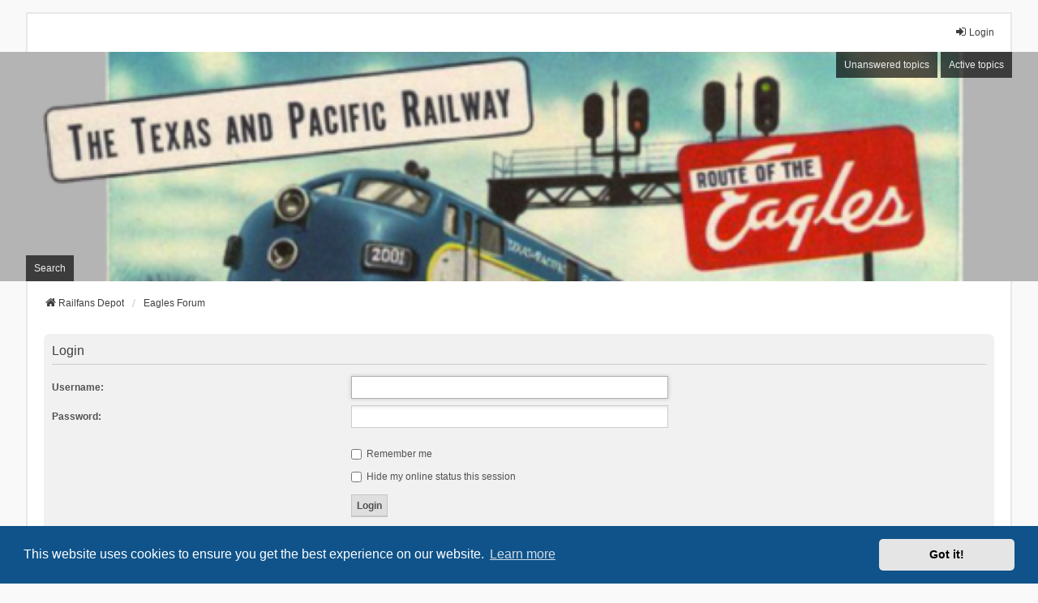

--- FILE ---
content_type: text/html; charset=UTF-8
request_url: https://texaspacificrailway.org/forum/ucp.php?mode=login&redirect=search.php&sid=fcac312ee314111d1012755fd1d216ce
body_size: 3578
content:
<!DOCTYPE html>
<html dir="ltr" lang="en-us">
<head>
<!-- Global site tag (gtag.js) - Google Analytics -->
<script async src="https://www.googletagmanager.com/gtag/js?id=UA-4451523-2" type="4c36f77fe157ca3ef767b8d2-text/javascript"></script>
<script type="4c36f77fe157ca3ef767b8d2-text/javascript">window.dataLayer=window.dataLayer||[];function gtag(){dataLayer.push(arguments);}gtag('js',new Date());gtag('config','UA-4451523-2');</script>	
<!--<script data-ad-client="ca-pub-3120605045137323" async src="https://pagead2.googlesyndication.com/pagead/js/adsbygoogle.js"></script>-->
<meta charset="utf-8"/>
<meta http-equiv="X-UA-Compatible" content="IE=edge">
<meta name="viewport" content="width=device-width, initial-scale=1"/>

<title> - User Control Panel - Login</title>

	<link rel="alternate" type="application/atom+xml" title="Feed - " href="/forum/app.php/feed?sid=34326a9765aba18a6c0cbbff69ffa976">	<link rel="alternate" type="application/atom+xml" title="Feed - News" href="/forum/app.php/feed/news?sid=34326a9765aba18a6c0cbbff69ffa976">		<link rel="alternate" type="application/atom+xml" title="Feed - New Topics" href="/forum/app.php/feed/topics?sid=34326a9765aba18a6c0cbbff69ffa976">				

<!--
	phpBB style name: we_universal
	Based on style:   prosilver (this is the default phpBB3 style)
	Original author:  Tom Beddard ( http://www.subBlue.com/ )
	Modified by:      nextgen ( http://xeronix.org/ )
	Modified by:      v12mike ( v12mike@ingenious.co.nz )
-->


<link href="./styles/prosilver/theme/stylesheet.css?assets_version=16" rel="stylesheet">
<link href="./assets/css/font-awesome.min.css?assets_version=16" rel="stylesheet">
<link href="./styles/we_universal/theme/stylesheet.css?assets_version=16" rel="stylesheet">
<link href="./styles/we_universal/theme/responsive.css?assets_version=16" rel="stylesheet">
<link href="./styles/we_universal/theme/custom.css?assets_version=16" rel="stylesheet">



	<link href="./assets/cookieconsent/cookieconsent.min.css?assets_version=16" rel="stylesheet">

<!--[if lte IE 9]>
	<link href="./styles/prosilver/theme/tweaks.css?assets_version=16" rel="stylesheet">
<![endif]-->


<link href="./ext/phpbb/ads/styles/all/theme/phpbbads.css?assets_version=16" rel="stylesheet" media="screen">




<!--[if lt IE 9]>
	<script src="./styles/we_universal/template/html5shiv.min.js"></script>
<![endif]-->

</head>
<body id="phpbb" class="nojs notouch section-ucp ltr  logged-out">


<div id="wrap" class="wrap">
	<a id="top" class="top-anchor" accesskey="t"></a>

	<div class="inventea-headerbar">
		<nav class="inventea-wrapper inventea-userbar">
			<div class="dropdown-container hidden inventea-mobile-dropdown-menu">
	<a href="#" class="dropdown-trigger inventea-toggle"><i class="icon fa fa-bars"></i></a>
	<div class="dropdown hidden">
	<div class="pointer"><div class="pointer-inner"></div></div>
	<ul class="dropdown-contents" role="menubar">

					<li>
				<a href="https://www.texaspacificrailway.org" role="menuitem">
					<i class="icon fa fa-fw fa-home" aria-hidden="true"></i>
					<span>Railfans Depot</span>
				</a>
			</li>
		
		<li>
			<a href="./index.php?sid=34326a9765aba18a6c0cbbff69ffa976" role="menuitem">
				<i class="icon fa fa-fw fa-globe" aria-hidden="true"></i>
				<span>Eagles Forum</span>
			</a>
		</li>		
		
		<li data-skip-responsive="true">
			<a id="menu_faq" href="/forum/app.php/help/faq?sid=34326a9765aba18a6c0cbbff69ffa976" rel="help" title="Frequently Asked Questions" role="menuitem">
				<i class="icon fa-question-circle fa-fw" aria-hidden="true"></i><span>FAQ</span>
			</a>
		</li>
		
					<li>
				<a href="./search.php?sid=34326a9765aba18a6c0cbbff69ffa976" role="menuitem">
					<i class="icon fa-search fa-fw" aria-hidden="true"></i><span>Search</span>
				</a>
			</li>

			
			
				

			<li>
				<a href="./search.php?search_id=unanswered&amp;sid=34326a9765aba18a6c0cbbff69ffa976" role="menuitem">
					<i class="icon fa-file-o fa-fw icon-gray" aria-hidden="true"></i><span>Unanswered topics</span>
				</a>
			</li>
			<li>
				<a href="./search.php?search_id=active_topics&amp;sid=34326a9765aba18a6c0cbbff69ffa976" role="menuitem">
					<i class="icon fa-file-o fa-fw icon-blue" aria-hidden="true"></i><span>Active topics</span>
				</a>
			</li>
			<li class="separator"></li>
		
		
										
				                    </ul>
    </div>
</div>


			<ul class="linklist bulletin inventea-user-menu" role="menubar">
																		<li class="small-icon rightside" data-skip-responsive="true"><a href="./ucp.php?mode=login&amp;redirect=search.php&amp;sid=34326a9765aba18a6c0cbbff69ffa976" title="Login" accesskey="x" role="menuitem"><i class="icon fa-fw fa-sign-in" aria-hidden="true"></i>Login</a></li>
										
										
							</ul>
		</nav>
	</div>

		<div class="inventea-header">
			<header>
			
						<nav>
			<div class="inventea-posts-menu">
				<ul class="inventea-menu" role="menubar">
																														<li>
						<a href="./search.php?search_id=unanswered&amp;sid=34326a9765aba18a6c0cbbff69ffa976" role="menuitem">Unanswered topics</a>
					</li>
					<li>
						<a href="./search.php?search_id=active_topics&amp;sid=34326a9765aba18a6c0cbbff69ffa976" role="menuitem">Active topics</a>
					</li>
														</ul>
			</div>
			</nav>
			<div class="inventea-dashboard" role="banner">
								<a href="https://www.texaspacificrailway.org" title="Railfans Depot" style="position: absolute; left: 0%; top: 20%; width: 100%; height: 60%;">
					<div class="inventea-sitename">
						<h1></h1>
						<span></span>
					</div>
				</a>
												<img class="inventea-dashboard-image" src="./styles/we_universal/theme/images/dashboard.jpg?assets_version=16" alt="forum header image">
							</div>

			<nav>
				<div class="inventea-forum-menu">
					<ul class="inventea-menu" role="menubar">
												<li>
							<a href="./search.php?sid=34326a9765aba18a6c0cbbff69ffa976" role="menuitem">Search</a>
						</li>
																																			</ul>
				</div>
			</nav>
				</header>
	</div>

	<div class="inventea-wrapper inventea-content" role="main">
		
		<ul id="nav-breadcrumbs" class="linklist navlinks" role="menubar">
			
									
						<li class="breadcrumbs" itemscope itemtype="http://schema.org/BreadcrumbList">
									<span class="crumb" itemtype="http://schema.org/ListItem" itemprop="itemListElement" itemscope><a href="https://www.texaspacificrailway.org" itemtype="https://schema.org/Thing" itemprop="item" data-navbar-reference="home"><i class="icon fa-home fa-fw" aria-hidden="true"></i><span itemprop="name">Railfans Depot</span></a><meta itemprop="position" content="1"/></span>
												<span class="crumb" itemtype="http://schema.org/ListItem" itemprop="itemListElement" itemscope><a href="./index.php?sid=34326a9765aba18a6c0cbbff69ffa976" itemtype="https://schema.org/Thing" itemprop="item" accesskey="h" data-navbar-reference="index"><span itemprop="name">Eagles Forum</span></a><meta itemprop="position" content="2"/></span>					
											</li>
					</ul>

		
		
<form action="./ucp.php?mode=login&amp;sid=34326a9765aba18a6c0cbbff69ffa976" method="post" id="login" data-focus="username">
<div class="panel">
	<div class="inner">

	<div class="content">
		<h2 class="login-title">Login</h2>

		<fieldset class="fields1">
				<dl>
			<dt><label for="username">Username:</label></dt>
			<dd><input type="text" tabindex="1" name="username" id="username" size="25" value="" class="inputbox autowidth"/></dd>
		</dl>
		<dl>
			<dt><label for="password">Password:</label></dt>
			<dd><input type="password" tabindex="2" id="password" name="password" size="25" class="inputbox autowidth" autocomplete="off"/></dd>
					</dl>
						<dl>
			<dt>&nbsp;</dt>
			<dd><label for="autologin"><input type="checkbox" name="autologin" id="autologin" tabindex="4"/> Remember me</label></dd>			<dd><label for="viewonline"><input type="checkbox" name="viewonline" id="viewonline" tabindex="5"/> Hide my online status this session</label></dd>
		</dl>
		
		<input type="hidden" name="redirect" value="./ucp.php?mode=login&amp;redirect=search.php&amp;sid=34326a9765aba18a6c0cbbff69ffa976"/>
<input type="hidden" name="creation_time" value="1768945281"/>
<input type="hidden" name="form_token" value="fb2651be780ceff5828f8ccc5c228746715f9194"/>

		
		<dl>
			<dt>&nbsp;</dt>
			<dd><input type="hidden" name="sid" value="34326a9765aba18a6c0cbbff69ffa976"/>
<input type="hidden" name="redirect" value="search.php"/>
<input type="submit" name="login" tabindex="6" value="Login" class="button1"/></dd>
		</dl>
		</fieldset>
	</div>

		</div>
</div>



</form>

				
			</div>

	<div class="inventea-footer-wrapper">
		<div id="page-footer" class="inventea-footer" role="contentinfo">
			<nav>
	<ul id="nav-footer" class="nav-footer linklist" role="menubar">
		<li class="breadcrumbs">
							<span class="crumb"><a href="https://www.texaspacificrailway.org" data-navbar-reference="home"><span>Railfans Depot</span></a></span>									<span class="crumb"><a href="./index.php?sid=34326a9765aba18a6c0cbbff69ffa976" data-navbar-reference="index"><span>Eagles Forum</span></a></span>					</li>

				
				
					<li class="small-icon">
				<a href="./ucp.php?mode=delete_cookies&amp;sid=34326a9765aba18a6c0cbbff69ffa976" data-ajax="true" data-refresh="true" role="menuitem">Delete cookies</a>
			</li>
		
				<li>All times are <span title="America/Chicago">UTC-06:00</span></li>
			</ul>
</nav>

			<footer class="inventea-credits">
								<p class="footer-row">
					<span class="footer-copyright">Powered by <a href="https://www.phpbb.com/">phpBB</a>&reg; Forum Software &copy; phpBB Limited</span>
				</p>
								<p class="footer-row">
					<span class="footer-copyright">Style <a href="https://phpbb.com/customise/db/style/we_universal">we_universal</a>  created by INVENTEA & v12mike</span>
				</p>
								<p class="footer-row" role="menu">
					<a class="footer-link" href="./ucp.php?mode=privacy&amp;sid=34326a9765aba18a6c0cbbff69ffa976" title="Privacy" role="menuitem">
						<span class="footer-link-text">Privacy</span>
					</a>
					|
					<a class="footer-link" href="./ucp.php?mode=terms&amp;sid=34326a9765aba18a6c0cbbff69ffa976" title="Terms" role="menuitem">
						<span class="footer-link-text">Terms</span>
					</a>
				</p>
											</footer>
		</div>
	</div>

	<div id="darkenwrapper" class="darkenwrapper" data-ajax-error-title="AJAX error" data-ajax-error-text="Something went wrong when processing your request." data-ajax-error-text-abort="User aborted request." data-ajax-error-text-timeout="Your request timed out; please try again." data-ajax-error-text-parsererror="Something went wrong with the request and the server returned an invalid reply.">
		<div id="darken" class="darken">&nbsp;</div>
	</div>

	<div id="phpbb_alert" class="phpbb_alert" data-l-err="Error" data-l-timeout-processing-req="Request timed out.">
		<a href="#" class="alert_close">
			<i class="icon fa-times-circle fa-fw" aria-hidden="true"></i>
		</a>
	<h3 class="alert_title">&nbsp;</h3><p class="alert_text"></p>
	</div>
	<div id="phpbb_confirm" class="phpbb_alert">
		<a href="#" class="alert_close">
			<i class="icon fa-times-circle fa-fw" aria-hidden="true"></i>
		</a>
		<div class="alert_text"></div>
	</div>

<div>
	<a id="bottom" class="anchor" accesskey="z"></a>
	<img class="sr-only" aria-hidden="true" src="&#x2F;forum&#x2F;app.php&#x2F;cron&#x2F;cron.task.text_reparser.poll_option&#x3F;sid&#x3D;34326a9765aba18a6c0cbbff69ffa976" width="1" height="1" alt="">
</div>
</div>

<script src="./assets/javascript/jquery-3.6.0.min.js?assets_version=16" type="4c36f77fe157ca3ef767b8d2-text/javascript"></script>
<script src="./assets/javascript/core.js?assets_version=16" type="4c36f77fe157ca3ef767b8d2-text/javascript"></script>

	<script src="./assets/cookieconsent/cookieconsent.min.js?assets_version=16" type="4c36f77fe157ca3ef767b8d2-text/javascript"></script>
	<script type="4c36f77fe157ca3ef767b8d2-text/javascript">if(typeof window.cookieconsent==="object"){window.addEventListener("load",function(){window.cookieconsent.initialise({"palette":{"popup":{"background":"#0F538A"},"button":{"background":"#E5E5E5"}},"theme":"classic","content":{"message":"This\u0020website\u0020uses\u0020cookies\u0020to\u0020ensure\u0020you\u0020get\u0020the\u0020best\u0020experience\u0020on\u0020our\u0020website.","dismiss":"Got\u0020it\u0021","link":"Learn\u0020more","href":"./ucp.php?mode=privacy&amp;sid=34326a9765aba18a6c0cbbff69ffa976"}})});}</script>



<script src="./styles/prosilver/template/forum_fn.js?assets_version=16" type="4c36f77fe157ca3ef767b8d2-text/javascript"></script>
<script src="./styles/prosilver/template/ajax.js?assets_version=16" type="4c36f77fe157ca3ef767b8d2-text/javascript"></script>





<script src="/cdn-cgi/scripts/7d0fa10a/cloudflare-static/rocket-loader.min.js" data-cf-settings="4c36f77fe157ca3ef767b8d2-|49" defer></script><script defer src="https://static.cloudflareinsights.com/beacon.min.js/vcd15cbe7772f49c399c6a5babf22c1241717689176015" integrity="sha512-ZpsOmlRQV6y907TI0dKBHq9Md29nnaEIPlkf84rnaERnq6zvWvPUqr2ft8M1aS28oN72PdrCzSjY4U6VaAw1EQ==" data-cf-beacon='{"version":"2024.11.0","token":"c1785484a34e418884da46c517d4dd21","r":1,"server_timing":{"name":{"cfCacheStatus":true,"cfEdge":true,"cfExtPri":true,"cfL4":true,"cfOrigin":true,"cfSpeedBrain":true},"location_startswith":null}}' crossorigin="anonymous"></script>
</body>
</html>
